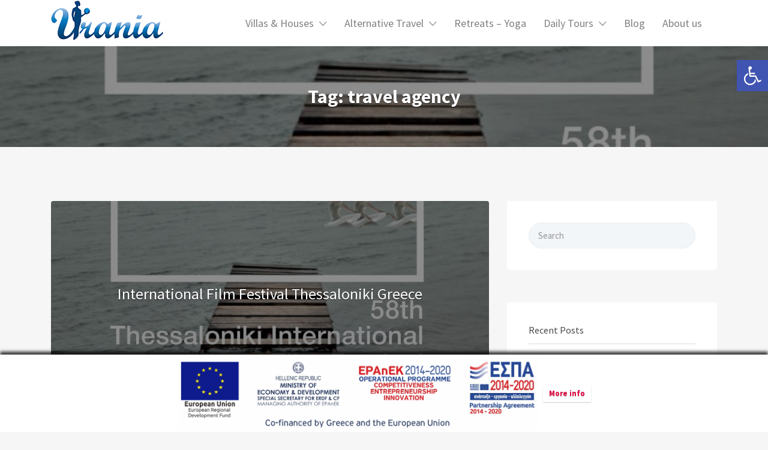

--- FILE ---
content_type: text/html; charset=UTF-8
request_url: https://www.urania.gr/tag/travel-agency/
body_size: 14992
content:
<!DOCTYPE html>
<html lang="en-US">
<head>
	<meta charset="UTF-8">
	<meta name="viewport" content="width=device-width, initial-scale=1">

	<link rel="profile" href="https://gmpg.org/xfn/11">
	<link rel="pingback" href="https://www.urania.gr/xmlrpc.php">

	<title>travel agency Archives - Urania Travel</title>

<!-- This site is optimized with the Yoast SEO plugin v11.2.1 - https://yoast.com/wordpress/plugins/seo/ -->
<link rel="canonical" href="https://www.urania.gr/tag/travel-agency/" />
<meta property="og:locale" content="en_US" />
<meta property="og:type" content="object" />
<meta property="og:title" content="travel agency Archives - Urania Travel" />
<meta property="og:url" content="https://www.urania.gr/tag/travel-agency/" />
<meta property="og:site_name" content="Urania Travel" />
<meta name="twitter:card" content="summary_large_image" />
<meta name="twitter:title" content="travel agency Archives - Urania Travel" />
<script type='application/ld+json' class='yoast-schema-graph yoast-schema-graph--main'>{"@context":"https://schema.org","@graph":[{"@type":"Organization","@id":"https://www.urania.gr/#organization","name":"","url":"https://www.urania.gr/","sameAs":["https://www.facebook.com/uraniatravel","https://www.instagram.com/urania_travel/"]},{"@type":"WebSite","@id":"https://www.urania.gr/#website","url":"https://www.urania.gr/","name":"Urania Travel","publisher":{"@id":"https://www.urania.gr/#organization"},"potentialAction":{"@type":"SearchAction","target":"https://www.urania.gr/?s={search_term_string}","query-input":"required name=search_term_string"}},{"@type":"CollectionPage","@id":"https://www.urania.gr/tag/travel-agency/#webpage","url":"https://www.urania.gr/tag/travel-agency/","inLanguage":"en-US","name":"travel agency Archives - Urania Travel","isPartOf":{"@id":"https://www.urania.gr/#website"}}]}</script>
<!-- / Yoast SEO plugin. -->

<link rel='dns-prefetch' href='//fonts.googleapis.com' />
<link rel='dns-prefetch' href='//s.w.org' />
<link rel="alternate" type="application/rss+xml" title="Urania Travel &raquo; Feed" href="https://www.urania.gr/feed/" />
<link rel="alternate" type="application/rss+xml" title="Urania Travel &raquo; Comments Feed" href="https://www.urania.gr/comments/feed/" />
<link rel="alternate" type="application/rss+xml" title="Urania Travel &raquo; travel agency Tag Feed" href="https://www.urania.gr/tag/travel-agency/feed/" />
		<script type="text/javascript">
			window._wpemojiSettings = {"baseUrl":"https:\/\/s.w.org\/images\/core\/emoji\/11.2.0\/72x72\/","ext":".png","svgUrl":"https:\/\/s.w.org\/images\/core\/emoji\/11.2.0\/svg\/","svgExt":".svg","source":{"concatemoji":"https:\/\/www.urania.gr\/wp-includes\/js\/wp-emoji-release.min.js?ver=5.1.19"}};
			!function(e,a,t){var n,r,o,i=a.createElement("canvas"),p=i.getContext&&i.getContext("2d");function s(e,t){var a=String.fromCharCode;p.clearRect(0,0,i.width,i.height),p.fillText(a.apply(this,e),0,0);e=i.toDataURL();return p.clearRect(0,0,i.width,i.height),p.fillText(a.apply(this,t),0,0),e===i.toDataURL()}function c(e){var t=a.createElement("script");t.src=e,t.defer=t.type="text/javascript",a.getElementsByTagName("head")[0].appendChild(t)}for(o=Array("flag","emoji"),t.supports={everything:!0,everythingExceptFlag:!0},r=0;r<o.length;r++)t.supports[o[r]]=function(e){if(!p||!p.fillText)return!1;switch(p.textBaseline="top",p.font="600 32px Arial",e){case"flag":return s([55356,56826,55356,56819],[55356,56826,8203,55356,56819])?!1:!s([55356,57332,56128,56423,56128,56418,56128,56421,56128,56430,56128,56423,56128,56447],[55356,57332,8203,56128,56423,8203,56128,56418,8203,56128,56421,8203,56128,56430,8203,56128,56423,8203,56128,56447]);case"emoji":return!s([55358,56760,9792,65039],[55358,56760,8203,9792,65039])}return!1}(o[r]),t.supports.everything=t.supports.everything&&t.supports[o[r]],"flag"!==o[r]&&(t.supports.everythingExceptFlag=t.supports.everythingExceptFlag&&t.supports[o[r]]);t.supports.everythingExceptFlag=t.supports.everythingExceptFlag&&!t.supports.flag,t.DOMReady=!1,t.readyCallback=function(){t.DOMReady=!0},t.supports.everything||(n=function(){t.readyCallback()},a.addEventListener?(a.addEventListener("DOMContentLoaded",n,!1),e.addEventListener("load",n,!1)):(e.attachEvent("onload",n),a.attachEvent("onreadystatechange",function(){"complete"===a.readyState&&t.readyCallback()})),(n=t.source||{}).concatemoji?c(n.concatemoji):n.wpemoji&&n.twemoji&&(c(n.twemoji),c(n.wpemoji)))}(window,document,window._wpemojiSettings);
		</script>
		<style type="text/css">
img.wp-smiley,
img.emoji {
	display: inline !important;
	border: none !important;
	box-shadow: none !important;
	height: 1em !important;
	width: 1em !important;
	margin: 0 .07em !important;
	vertical-align: -0.1em !important;
	background: none !important;
	padding: 0 !important;
}
</style>
	<link rel='stylesheet' id='wp-block-library-css'  href='https://www.urania.gr/wp-includes/css/dist/block-library/style.min.css?ver=5.1.19' type='text/css' media='all' />
<link rel='stylesheet' id='select2-css'  href='https://www.urania.gr/wp-content/plugins/wp-job-manager/assets/js/select2/select2.min.css?ver=4.0.5' type='text/css' media='all' />
<link rel='stylesheet' id='wpfront-notification-bar-css'  href='https://www.urania.gr/wp-content/plugins/wpfront-notification-bar/css/wpfront-notification-bar.css?ver=1.7.1' type='text/css' media='all' />
<link rel='stylesheet' id='trp-language-switcher-style-css'  href='https://www.urania.gr/wp-content/plugins/translatepress-multilingual/assets/css/trp-language-switcher.css?ver=1.4.7' type='text/css' media='all' />
<link rel='stylesheet' id='if-menu-site-css-css'  href='https://www.urania.gr/wp-content/plugins/if-menu/assets/if-menu-site.css?ver=5.1.19' type='text/css' media='all' />
<link rel='stylesheet' id='listify-fonts-css'  href='//fonts.googleapis.com/css?family=Source+Sans+Pro%3Aregular%2Citalic%2C700&#038;ver=2.10.1#038;subset=greek' type='text/css' media='all' />
<link rel='stylesheet' id='listify-css'  href='https://www.urania.gr/wp-content/themes/listify/css/style.min.css?ver=2.10.1' type='text/css' media='all' />
<style id='listify-inline-css' type='text/css'>
.as-seen-on{background-color:#ffffff;}html{background-color:#f6f6f6;}.nav-menu.tertiary li.is-active a:before,.nav-menu.tertiary li.current-menu-item a:before{border-bottom-color:#f6f6f6;}.site-branding .site-title,.site-branding .site-description,.site-header-minimal .site-title,.site-header-minimal .site-description{display:none;}input,textarea,input[type=checkbox],input[type=radio],.site select,.facetwp-facet .facetwp-checkbox:before,.filter_by_tag a:before,.search-choice-close,.widget_layered_nav li a:before,.site-main .content-box select,.site-main .widget select,.site-main .job_listings select,.mfp-content select,body .chosen-container-single .chosen-single,body .chosen-container-multi .chosen-choices li.search-field input[type=text],.select2.select2-container .select2-choice,.select2.select2-container--default .select2-selection--single,.select2.select2-container--default .select2-selection--multiple,.select2-container.select2-container--default .select2-search--dropdown .select2-search__field,.select2-container .select2-dropdown,.facetwp-facet.facetwp-type-fselect .fs-label-wrap,body .chosen-container .chosen-drop,body .chosen-container-single .chosen-search input[type=text],body .chosen-container-single .chosen-search input[type=text]:focus{color:#717a8f;border-color:#ebeef1;background-color:#f3f6f9;}.wp-editor-container,.mce-tinymce.mce-container{border-color:#ebeef1;}input[type=checkbox]:checked:before,.facetwp-facet .facetwp-checkbox.checked:after,.facetwp-facet .facetwp-link.checked,.facetwp-facet.facetwp-type-fselect .fs-option{color:#717a8f;}.facetwp-facet.facetwp-type-fselect .fs-arrow{border-top-color:#717a8f;}input:focus,textarea:focus{background-color:#fdffff;}.wc-social-login-divider span:after,.wc-social-login-divider span:before{background-color:#ebeef1;}.listing-cover,.entry-cover,.homepage-cover.page-cover,.list-cover{background-color:#ececec;}body,.listify_widget_panel_listing_tags .tag,.entry-cover.no-image,.entry-cover.no-image a,.listing-cover.no-image,.listing-cover.no-image a:not(.button),.content-pagination .page-numbers,.facetwp-pager .facetwp-page,.js-toggle-area-trigger,.job-dashboard-actions a,.job-manager-bookmark-actions a,body.fixed-map .site-footer,body.fixed-map .site-footer a,.homepage-cover .job_search_form .select:after,.tabbed-listings-tabs a,.archive-job_listing-toggle,.job-manager-form fieldset.fieldset-job_hours,.filter_by_tag a,a.upload-images,a.upload-images span,.woocommerce-tabs .tabs a,.cluster-overlay a,.map-marker-info,.map-marker-info a,.archive-job_listing-layout.button.active,.entry-title--grid a,.entry-read-more,.listing-by-term-title a,.map-widget-sections a,.select2-default,.select2-container .select2-choice,.select2-container-multi .select2-choices .select2-search-choice,.no-image .listing-stars--single .listing-star,.pm-column a,.astoundify-favorites-tab{color:#4c4a4a;}.no-image .astoundify-favorites-icon svg{fill:#4c4a4a;}.comment-meta a,.commentlist a.comment-ago,div:not(.no-image) .star-rating:before,div:not(.no-image) .stars span a:before,.job_listing-author-descriptor,.entry-meta,.entry-meta a,.home-widget-description,.listings-by-term-content .job_listing-rating-count,.listings-by-term-more a,.search-form .search-submit:before,.mfp-content .mfp-close:before,div:not(.job-package-price) .woocommerce .amount,.woocommerce .quantity,.showing_jobs,.account-sign-in,.archive-job_listing-layout.button{color:#6f6d6d;}.social-profiles a,.listing-gallery-nav .slick-dots li button:before{background-color:#6f6d6d;}a,.single-job_listing .widget a:not(.button),.listify_widget_panel_listing_content a{color:#e0043f;}a:active,a:hover,.primary-header .current-account-toggle .sub-menu a{color:#c70026;}.search-overlay,.primary-header{background-color:#ffffff;}.primary.nav-menu .current-cart .current-cart-count{border-color:#ffffff;}.nav-menu a,.nav-menu li:before,.nav-menu li:after,.nav-menu a:before,.nav-menu a:after{color:#818080;}.nav-menu ul a,.nav-menu.primary ul ul a,.nav-menu.primary ul ul li:before,.nav-menu.primary ul ul li:after{color:#818080;}.main-navigation{background-color:#f0f0f0;}.navigation-bar-toggle,.search-overlay-toggle{color:#818080;}.tertiary-navigation{background-color:#ffffff;}.tertiary-navigation .navigation-bar-toggle{color:#818080;}ul.nav-menu .sub-menu.category-list .container:before{border-top-color:#f0f0f0;}.listify_widget_panel_listing_tags .tag.active:before,.job-package-includes li:before,.woocommerce-tabs .tabs .active a,body:not(.facetwp) .locate-me:before,.woocommerce .quantity input[type="button"],.astoundify-favorites-tab--active,.astoundify-favorites-tab--active:focus,.astoundify-favorites-tab--active:hover{color:#33adc5;}input[type="button"].facetwp-reset:hover,input[type="button"].facetwp-reset:focus,.tabbed-listings-tabs a:hover,.tabbed-listings-tabs a.active,.archive-job_listing-toggle.active,body:not(.facetwp) .locate-me:hover:before{color:#108aa2;}input[type="button"],input[type="reset"],input[type="submit"],.button,.facetwp-type-slider .noUi-connect,.ui-slider .ui-slider-range,.listing-owner,.comment-rating,.job_listing-rating-average,.map-marker.active:after,.cluster,.widget_calendar tbody a,.load_more_jobs,.listify-badge,.listing-featured-badge,button.update_results,.select2-container.select2-container--default .select2-results__option--highlighted[aria-selected],.astoundify-favorites-submit-field button{background-color:#33adc5;}input[type="button"]:hover,input[type="button"]:focus,input[type="reset"]:hover,input[type="reset"]:focus,input[type="submit"]:hover,input[type="submit"]:focus,.button:hover,.button:focus,::selection,button.update_results:hover,button.update_results.refreshing,.load_more_jobs:hover,.astoundify-favorites-submit-field button:hover{background-color:#2ea8c0;}::-moz-selection{background-color:#2ea8c0;}.tabbed-listings-tabs a:hover,.tabbed-listings-tabs a.active,.archive-job_listing-toggle.active,li.job-package:hover,.job_listing_packages ul.job_packages li:not(.package-section):hover,.facetwp-type-slider .noUi-horizontal .noUi-handle,.facetwp-type-slider .noUi-horizontal .noUi-origin,.ui-slider .ui-slider-handle,.search-radius-slider .noUi-handle,.search-radius-slider .noUi-origin,.woocommerce-message,.job-manager-message,.woocommerce-info{border-color:#33adc5;}.listing-featured--outline .job_listing-entry-header:before{box-shadow:inset 0 0 0 3px #33adc5;}.widget_layered_nav li.chosen a:after,.widget_layered_nav li.chosen a,.upload-images:hover .upload-area,.job_listing_packages ul.job_packages li label,.upload-images:hover,.search-choice-close:after,.filter_by_tag a.active:after,.woocommerce-tabs .tabs .active a{color:#4c4a4a;}.button-secondary,input[type="button"].facetwp-reset,.type-product .onsale,.type-product .price ins,.job-package-tag{background-color:#4c4a4a;}.button-secondary:hover,.button-secondary:focus,input[type="button"].facetwp-reset:hover,input[type="button"].facetwp-reset:focus{background-color:#474545;}.upload-images:hover{border-color:#4c4a4a;}.site-footer-widgets{color:#ffffff;background-color:#303c40;}.footer-widget,.footer-widget a,.footer-widget a:hover,.site-social a:hover{color:#ffffff;}.site-footer,.site-social a{color:#515b6a;}.site-footer{background-color:#283235;}.claimed-ribbon span:before{color:#818080;}body{padding-top:75px;}.content-box,.content-shop-wrapper .archive-job_listing-filters-wrapper.top.type-product,.home-feature,.job-package,.job_filters,.listify_widget_search_listings.home-widget .archive-job_listing-filters-wrapper.top.job_search_form,.listify_widget_search_listings.home-widget .job_search_form,.listing-by-term-inner,.single-job_listing-description,.tabbed-listings-tabs a,.tabbed-listings-tabs a.archive-job_listing-filters-wrapper.top,.type-product .thumbnails a,.type-product .thumbnails a.archive-job_listing-filters-wrapper.top,.widget,.woocommerce div.product div.archive-job_listing-filters-wrapper.top.summary,.woocommerce div.product div.summary,.woocommerce-main-image,.woocommerce-page div.product div.archive-job_listing-filters-wrapper.top.summary,.woocommerce-page div.product div.summary, .woocommerce-tabs,.archive-job_listing-layout,.nav-menu .children.category-list .category-count,.nav-menu .sub-menu.category-list .category-count,ul.nav-menu .children.category-list .category-count,ul.nav-menu .sub-menu.category-list .category-count,.facetwp-pager .facetwp-page,.job-manager-pagination li a,.job-manager-pagination li span,.js-toggle-area-trigger,.site .facetwp-sort select,a.page-numbers, span.page-numbers,.archive-job_listing-toggle-inner{background-color:#ffffff;box-shadow:inset 0 0 0 1px #ffffff;border:0;}.comment-reply-title,.entry-content .rcp_form .rcp_subscription_fieldset .rcp_subscription_message,.entry-content .rcp_header,.entry-content h2,.entry-content h3,.entry-content h4,.job-manager-form h2,.job_listing_packages ul.job_packages .package-section,.listify_widget_panel_listing_content h2,.listify_widget_panel_listing_content h3,.listify_widget_panel_listing_content h4,.listing-by-term-title,.widget-title,.woocommerce-account .woocommerce legend,.woocommerce-tabs .tabs a,.account-sign-in,.job-manager-form fieldset.fieldset-job_hours,.ninja-forms-required-items,.showing_jobs,.woocommerce-tabs .woocommerce-noreviews,.payment_methods li .payment_box,button.more-filters__toggle,button.more-filters__toggle:hover{border-color:#e9edf2;}.ui-slider,.ui-slider-range,.search-radius-slider .noUi-target,.payment_methods li{background-color:#e9edf2;}.listing-entry-company-image{border-color:#ffffff;background-color:#ffffff;}button.more-filters__toggle,button.more-filters__toggle:hover,button.more-filters__toggle:focus{color:#4c4a4a;border-color:#e4e8ed;background-color:#ffffff;}button.more-filters__toggle:hover,button.more-filters__toggle:focus{border-color:#dadee3;}:not(.wp-core-ui) button,body,input,select,textarea{font-family:"Source Sans Pro","Helvetica Neue",Helvetica,Arial,sans-serif;font-weight:normal;}.page-title,.job_listing-title,.popup-title,.homepage-cover .home-widget-title{font-family:"Source Sans Pro","Helvetica Neue",Helvetica,Arial,sans-serif;font-weight:bold;}.widget-title,.comment-reply-title{font-family:"Source Sans Pro","Helvetica Neue",Helvetica,Arial,sans-serif;font-weight:normal;}.home-widget-title,.callout-feature-content h2,.home-feature-title h2{font-family:"Source Sans Pro","Helvetica Neue",Helvetica,Arial,sans-serif;font-weight:bold;}.home-widget-description{font-family:"Source Sans Pro","Helvetica Neue",Helvetica,Arial,sans-serif;font-weight:normal;}button:not([role="presentation"]),input[type="button"],input[type="reset"],input[type="submit"],.button{font-family:"Source Sans Pro","Helvetica Neue",Helvetica,Arial,sans-serif;font-weight:normal;}.map-marker:after{border-top-color:#555555;}.map-marker i:after{background-color:#555555;}.map-marker i:before{color:#555555;}li.type-job_listing .job_listing-rating-stars span,.rating-stars span,.widget .comment-form-rating a.star,.listing-star{color:#ffb400;}
@media screen and (min-width: 768px){.nav-menu.secondary .sub-menu.category-list{background-color:#ffffff;}}
@media screen and (min-width: 992px){.nav-menu.primary ul ul a:hover,.nav-menu.secondary ul ul a:hover,.nav-menu.tertiary ul ul a:hover{color:#686767;}.nav-menu.primary a,.nav-menu.primary li:before,.nav-menu.primary li:after,.nav-menu.primary a:before,.nav-menu.primary a:after{color:#818080;}.nav-menu.secondary > li > a,.nav-menu.secondary > li > a:before,.nav-menu.secondary > li > a:after,.nav-menu.secondary > li:before,.nav-menu.secondary > li:after{color:#818080;}.nav-menu .children.category-list .container:before,.nav-menu .sub-menu.category-list .container:before,ul.nav-menu .children.category-list .container:before,ul.nav-menu .sub-menu.category-list .container:before{border-top-color:#f0f0f0;}.nav-menu.tertiary > ul > li > a,.nav-menu.tertiary > li > a,.nav-menu.tertiary > li > a:before,.nav-menu.tertiary > li > a:after,.nav-menu.tertiary > li:before,.nav-menu.tertiary > li:after{color:#818080;}.primary.nav-menu .current-cart .current-cart-count,.mail-icon--unread:after{color:#ffffff;background-color:#33adc5;}:not(.wp-core-ui) button,body,input,select,textarea{font-size:15px;line-height:normal;}.page-title,.job_listing-title,.popup-title,.homepage-cover .home-widget-title{font-size:32px;line-height:normal;}.homepage-cover .home-widget-title{font-size:48px;}.widget-title,.comment-reply-title{font-size:16px;line-height:normal;}.home-widget-title{font-size:32px;line-height:normal;}.home-widget-description{font-size:16px;line-height:normal;}button:not([role="presentation"]),input[type="button"],input[type="reset"],input[type="submit"],.button{font-size:15px;line-height:normal;}}
@media screen and (min-width: 1200px){.homepage-cover{background-attachment:initial;}}
</style>
<link rel='stylesheet' id='pojo-a11y-css'  href='https://www.urania.gr/wp-content/plugins/pojo-accessibility/assets/css/style.min.css?ver=1.0.0' type='text/css' media='all' />
<link rel='stylesheet' id='listify-child-css'  href='https://www.urania.gr/wp-content/themes/listify-child/style.css?ver=5.1.19' type='text/css' media='all' />
<script type='text/javascript' src='https://www.urania.gr/wp-includes/js/jquery/jquery.js?ver=1.12.4'></script>
<script type='text/javascript' src='https://www.urania.gr/wp-includes/js/jquery/jquery-migrate.min.js?ver=1.4.1'></script>
<script type='text/javascript' src='https://www.urania.gr/wp-content/plugins/wpfront-notification-bar/jquery-plugins/jquery.c.js?ver=1.4.0'></script>
<script type='text/javascript' src='https://www.urania.gr/wp-content/plugins/wpfront-notification-bar/js/wpfront-notification-bar.js?ver=1.7.1'></script>
<script type='text/javascript'>
/* <![CDATA[ */
var job_manager_select2_args = {"width":"100%"};
/* ]]> */
</script>
<script type='text/javascript' src='https://www.urania.gr/wp-content/plugins/wp-job-manager/assets/js/select2/select2.full.min.js?ver=4.0.5'></script>
<link rel="EditURI" type="application/rsd+xml" title="RSD" href="https://www.urania.gr/xmlrpc.php?rsd" />
<link rel="wlwmanifest" type="application/wlwmanifest+xml" href="https://www.urania.gr/wp-includes/wlwmanifest.xml" /> 
<meta name="generator" content="WordPress 5.1.19" />
<meta name="generator" content="Listify 2.10.1/Listify Child 1.0" />

		<script>
			(function(i,s,o,g,r,a,m){i['GoogleAnalyticsObject']=r;i[r]=i[r]||function(){
			(i[r].q=i[r].q||[]).push(arguments)},i[r].l=1*new Date();a=s.createElement(o),
			m=s.getElementsByTagName(o)[0];a.async=1;a.src=g;m.parentNode.insertBefore(a,m)
			})(window,document,'script','https://www.google-analytics.com/analytics.js','ga');
			ga('create', 'UA-63374576-5', 'auto');
			ga('send', 'pageview');
		</script>

	<link rel="alternate" hreflang="en-US" href="https://www.urania.gr/tag/travel-agency/"/><link rel="alternate" hreflang="el" href="https://www.urania.gr/el/tag/travel-agency/"/><style type="text/css">
#pojo-a11y-toolbar .pojo-a11y-toolbar-toggle a{ background-color: #4054b2;	color: #ffffff;}
#pojo-a11y-toolbar .pojo-a11y-toolbar-overlay, #pojo-a11y-toolbar .pojo-a11y-toolbar-overlay ul.pojo-a11y-toolbar-items.pojo-a11y-links{ border-color: #4054b2;}
body.pojo-a11y-focusable a:focus{ outline-style: solid !important;	outline-width: 1px !important;	outline-color: #FF0000 !important;}
#pojo-a11y-toolbar{ top: 100px !important;}
#pojo-a11y-toolbar .pojo-a11y-toolbar-overlay{ background-color: #ffffff;}
#pojo-a11y-toolbar .pojo-a11y-toolbar-overlay ul.pojo-a11y-toolbar-items li.pojo-a11y-toolbar-item a, #pojo-a11y-toolbar .pojo-a11y-toolbar-overlay p.pojo-a11y-toolbar-title{ color: #333333;}
#pojo-a11y-toolbar .pojo-a11y-toolbar-overlay ul.pojo-a11y-toolbar-items li.pojo-a11y-toolbar-item a.active{ background-color: #4054b2;	color: #ffffff;}
@media (max-width: 767px) { #pojo-a11y-toolbar { top: 50px !important; } }</style><style type="text/css" id="custom-background-css">
body.custom-background { background-color: #f6f6f6; }
</style>
	<link rel="icon" href="https://www.urania.gr/wp-content/uploads/2019/04/favicon.jpg" sizes="32x32" />
<link rel="icon" href="https://www.urania.gr/wp-content/uploads/2019/04/favicon.jpg" sizes="192x192" />
<link rel="apple-touch-icon-precomposed" href="https://www.urania.gr/wp-content/uploads/2019/04/favicon.jpg" />
<meta name="msapplication-TileImage" content="https://www.urania.gr/wp-content/uploads/2019/04/favicon.jpg" />
		<style type="text/css" id="wp-custom-css">
			.listing-rating--single,
.content-single-job_listing-actions-start {
	display:none;
}

body {
	font-size: 18px;
}

.navigation-bar-wrapper .secondary {
	display:none;
}

li.menu-item-search {
	display:none;
}

#wpfront-notification-bar {
	background-color:#fff !important;
}

		</style>
		</head>

<body class="archive tag tag-travel-agency tag-140 custom-background wp-custom-logo translatepress-en_US fixed-header directory-fields color-scheme-light-gray footer-dark listify listify-2101 wp-job-manager wp-job-manager-regions tgmpa ratings wordpress-seo listify-child wp-job-manager-categories-enabled no-gallery-comments wp-job-manager-categories-only">

<div id="page" class="hfeed site">

	<header id="masthead" class="site-header">
		<div class="primary-header">
			<div class="container">
				<div class="primary-header-inner">
					<div class="site-branding">
						
			<a href="https://www.urania.gr/" rel="home" class="custom-header">
		<img src="https://www.urania.gr/wp-content/uploads/2019/04/logo-2.png" alt="Urania Travel" aria-hidden="true" class="custom-header-image" />

				</a>
		
<h2 class="site-title"><a href="https://www.urania.gr/" rel="home">Urania Travel</a></h2>
<h3 class="site-description"></h3>

							</div>

					<div class="primary nav-menu">
						<div class="nav-menu-container"><ul id="menu-primary" class="menu"><li class="menu-item menu-type-link menu-item-search"><a href="#search-header" title="Urania" data-toggle="#search-header" class="search-overlay-toggle"></a></li><li id="menu-item-203" class="menu-item menu-item-type-taxonomy menu-item-object-job_listing_category menu-item-has-children menu-item-203"><a href="https://www.urania.gr/listing-category/villas-houses/">Villas &#038; Houses</a>
<ul class="sub-menu">
	<li id="menu-item-329" class="menu-item menu-item-type-custom menu-item-object-custom menu-item-329"><a href="/listing-category/villas-in-halkidiki/">Villas in Halkidiki</a></li>
	<li id="menu-item-504" class="menu-item menu-item-type-custom menu-item-object-custom menu-item-504"><a href="/listing-category/apartments-in-thessaloniki">Apartments in Thessaloniki</a></li>
</ul>
</li>
<li id="menu-item-336" class="menu-item menu-item-type-custom menu-item-object-custom menu-item-has-children menu-item-336"><a href="/listing-category/alternative-packages/">Alternative Travel</a>
<ul class="sub-menu">
	<li id="menu-item-508" class="menu-item menu-item-type-custom menu-item-object-custom menu-item-508"><a href="/listing-category/ancient-modern-greece">Ancient &#038; Modern Greece</a></li>
	<li id="menu-item-509" class="menu-item menu-item-type-custom menu-item-object-custom menu-item-509"><a href="/listing-category/city-breaks">City Breaks</a></li>
	<li id="menu-item-510" class="menu-item menu-item-type-custom menu-item-object-custom menu-item-510"><a href="/listing-category/cooking-vacation">Cooking Vacation</a></li>
	<li id="menu-item-511" class="menu-item menu-item-type-custom menu-item-object-custom menu-item-511"><a href="/listing-category/outdoor-activities">Outdoor Activities</a></li>
	<li id="menu-item-512" class="menu-item menu-item-type-custom menu-item-object-custom menu-item-512"><a href="/listing-category/wine-tours">Wine Tours</a></li>
</ul>
</li>
<li id="menu-item-335" class="menu-item menu-item-type-custom menu-item-object-custom menu-item-335"><a href="/listing-category/retreats-yoga/">Retreats &#8211; Yoga</a></li>
<li id="menu-item-337" class="menu-item menu-item-type-custom menu-item-object-custom menu-item-has-children menu-item-337"><a href="/listing-category/daily-tours">Daily Tours</a>
<ul class="sub-menu">
	<li id="menu-item-506" class="menu-item menu-item-type-custom menu-item-object-custom menu-item-506"><a href="/listing-category/daily-tours-from-thessaloniki">Daily Tours from Thessaloniki</a></li>
	<li id="menu-item-505" class="menu-item menu-item-type-custom menu-item-object-custom menu-item-505"><a href="/listing-category/daily-tours-from-halkidiki-greece">Daily Tours from Halkidiki Greece</a></li>
</ul>
</li>
<li id="menu-item-239" class="menu-item menu-item-type-post_type menu-item-object-page current_page_parent menu-item-239"><a href="https://www.urania.gr/blog/">Blog</a></li>
<li id="menu-item-1352" class="menu-item menu-item-type-post_type menu-item-object-page menu-item-1352"><a href="https://www.urania.gr/about-us/">About us</a></li>
</ul></div>					</div>
				</div>

								<div id="search-header" class="search-overlay">
					<div class="container">
						
<form role="search" method="get" class="search-form" action="https://www.urania.gr/job-listings/">
	<label>
		<span class="screen-reader-text">Search for:</span>
		<input type="search" class="search-field" placeholder="Search" value="" name="search_keywords" title="Search for:" />
	</label>
	<button type="submit" class="search-submit"></button>
</form>
						<a href="#search-header" title="Urania" data-toggle="#search-header" class="ion-close search-overlay-toggle"></a>
					</div>
				</div>
							</div>
		</div>

		<nav id="site-navigation" class="main-navigation
		">
			<div class="container">
				<a href="#" class="navigation-bar-toggle">
					<span class="ion-navicon-round"></span>
					<span class="mobile-nav-menu-label">Primary</span>
				</a>

				<div class="navigation-bar-wrapper">
					<div class="primary nav-menu"><ul id="menu-primary-1" class="primary nav-menu"><li class="menu-item menu-type-link menu-item-search"><a href="#search-header" title="Urania" data-toggle="#search-header" class="search-overlay-toggle"></a></li><li class="menu-item menu-item-type-taxonomy menu-item-object-job_listing_category menu-item-has-children menu-item-203"><a href="https://www.urania.gr/listing-category/villas-houses/">Villas &#038; Houses</a>
<ul class="sub-menu">
	<li class="menu-item menu-item-type-custom menu-item-object-custom menu-item-329"><a href="/listing-category/villas-in-halkidiki/">Villas in Halkidiki</a></li>
	<li class="menu-item menu-item-type-custom menu-item-object-custom menu-item-504"><a href="/listing-category/apartments-in-thessaloniki">Apartments in Thessaloniki</a></li>
</ul>
</li>
<li class="menu-item menu-item-type-custom menu-item-object-custom menu-item-has-children menu-item-336"><a href="/listing-category/alternative-packages/">Alternative Travel</a>
<ul class="sub-menu">
	<li class="menu-item menu-item-type-custom menu-item-object-custom menu-item-508"><a href="/listing-category/ancient-modern-greece">Ancient &#038; Modern Greece</a></li>
	<li class="menu-item menu-item-type-custom menu-item-object-custom menu-item-509"><a href="/listing-category/city-breaks">City Breaks</a></li>
	<li class="menu-item menu-item-type-custom menu-item-object-custom menu-item-510"><a href="/listing-category/cooking-vacation">Cooking Vacation</a></li>
	<li class="menu-item menu-item-type-custom menu-item-object-custom menu-item-511"><a href="/listing-category/outdoor-activities">Outdoor Activities</a></li>
	<li class="menu-item menu-item-type-custom menu-item-object-custom menu-item-512"><a href="/listing-category/wine-tours">Wine Tours</a></li>
</ul>
</li>
<li class="menu-item menu-item-type-custom menu-item-object-custom menu-item-335"><a href="/listing-category/retreats-yoga/">Retreats &#8211; Yoga</a></li>
<li class="menu-item menu-item-type-custom menu-item-object-custom menu-item-has-children menu-item-337"><a href="/listing-category/daily-tours">Daily Tours</a>
<ul class="sub-menu">
	<li class="menu-item menu-item-type-custom menu-item-object-custom menu-item-506"><a href="/listing-category/daily-tours-from-thessaloniki">Daily Tours from Thessaloniki</a></li>
	<li class="menu-item menu-item-type-custom menu-item-object-custom menu-item-505"><a href="/listing-category/daily-tours-from-halkidiki-greece">Daily Tours from Halkidiki Greece</a></li>
</ul>
</li>
<li class="menu-item menu-item-type-post_type menu-item-object-page current_page_parent menu-item-239"><a href="https://www.urania.gr/blog/">Blog</a></li>
<li class="menu-item menu-item-type-post_type menu-item-object-page menu-item-1352"><a href="https://www.urania.gr/about-us/">About us</a></li>
</ul></div><div class="secondary nav-menu"><ul>
<li ><a href="https://www.urania.gr/">Home</a></li><li class="page_item page-item-1348"><a href="https://www.urania.gr/about-us/">About us</a></li>
<li class="page_item page-item-219 page_item_has_children"><a href="https://www.urania.gr/myaccount/">Account</a>
<ul class='children'>
	<li class="page_item page-item-265"><a href="https://www.urania.gr/myaccount/listings/">Your Listings</a></li>
</ul>
</li>
<li class="page_item page-item-261"><a href="https://www.urania.gr/add-your-listing/">Add Your Listing</a></li>
<li class="page_item page-item-237 current_page_parent"><a href="https://www.urania.gr/blog/">Articles &amp; Tips</a></li>
<li class="page_item page-item-229"><a href="https://www.urania.gr/shop/">Best Deals and Coupons</a></li>
<li class="page_item page-item-233"><a href="https://www.urania.gr/cart/">Cart</a></li>
<li class="page_item page-item-260"><a href="https://www.urania.gr/claim-listing/">Claim Listing</a></li>
<li class="page_item page-item-235"><a href="https://www.urania.gr/checkout/">Complete your Order</a></li>
<li class="page_item page-item-210"><a href="https://www.urania.gr/how-it-works/">How it Works</a></li>
<li class="page_item page-item-2"><a href="https://www.urania.gr/sample-page/">Sample Page</a></li>
<li class="page_item page-item-217"><a href="https://www.urania.gr/tos/">Terms of Service</a></li>
</ul></div>
				</div>

									<a href="#search-navigation" title="Urania" data-toggle="#search-navigation" class="ion-search search-overlay-toggle"></a>

					<div id="search-navigation" class="search-overlay">
						
<form role="search" method="get" class="search-form" action="https://www.urania.gr/job-listings/">
	<label>
		<span class="screen-reader-text">Search for:</span>
		<input type="search" class="search-field" placeholder="Search" value="" name="search_keywords" title="Search for:" />
	</label>
	<button type="submit" class="search-submit"></button>
</form>

						<a href="#search-navigation" title="Urania" data-toggle="#search-navigation" class="ion-close search-overlay-toggle"></a>
					</div>
							</div>
		</nav><!-- #site-navigation -->
	</header><!-- #masthead -->

	
	<div id="content" class="site-content">

	<div style="background-image: url(https://www.urania.gr/wp-content/uploads/2019/04/58th_tiff_poster_ballerinas-1-848x477.jpg);" class="page-cover has-image">
		<h1 class="page-title cover-wrapper">Tag: travel agency</h1>
	</div>

	<div id="primary" class="container">
		<div class="row content-area">

			
			<main id="main" class="site-main col-12 col-sm-7 col-md-8" role="main">

				
				
<article id="post-568" class="post-568 post type-post status-publish format-standard has-post-thumbnail hentry category-thessaloniki tag-cinema tag-cinemalovers tag-film-festival tag-love-cinema tag-solo-travel tag-thessaloniki tag-travel tag-travel-agency tag-travel-to-greece content-box content-box-wrapper">
		<header style="background-image: url(https://www.urania.gr/wp-content/uploads/2019/04/58th_tiff_poster_ballerinas-1-848x477.jpg);" class="entry-header entry-cover has-image">
		<div class="cover-wrapper">
			<h2 class="entry-title entry-title--in-cover"><a href="https://www.urania.gr/international-film-festival-thessaloniki-greece/" rel="bookmark">International Film Festival Thessaloniki Greece</a></h2>
		</div>
	</header><!-- .entry-header -->
	
	<div class="content-box-inner">
				<div class="entry-meta">
			<span class="entry-author author vcard">
				<img alt='' src='https://secure.gravatar.com/avatar/de145b5bea46bfcb4ad46084cc1575e9?s=50&#038;d=mm&#038;r=g' srcset='https://secure.gravatar.com/avatar/de145b5bea46bfcb4ad46084cc1575e9?s=100&#038;d=mm&#038;r=g 2x' class='avatar avatar-50 photo' height='50' width='50' />				<a class="url fn n" href="https://www.urania.gr/author/admin/">Urania Travel</a>
			</span>

			<span class="entry-date updated">
				April 16, 2019			</span>

			
			<span class="entry-share">
							</span>
		</div>
		
					<div class="entry-summary">
				<p>THESSALONIKI IN ITS GLORY!!!!!DO NOT MISS!!!! International Film festival Thessaloniki Greece From 2 to 12 November 2017 November is a special period for Thessaloniki. Different and very interesting events take place. Among them the international film festival Thessaloniki founded in 1960.In this festival with the international reputation, many awarded film maker from all over the&hellip;</p>
			</div><!-- .entry-summary -->
		
		
				<footer class="entry-footer">
			<a href="https://www.urania.gr/international-film-festival-thessaloniki-greece/" class="button button-small">Read More</a>
		</footer><!-- .entry-footer -->
			</div>
</article><!-- #post-## -->

				
				
			</main>

							
<div id="secondary" class="widget-area col-md-4 col-sm-5 col-12" role="complementary">
	<aside id="search-2" class="widget widget_search">
<form role="search" method="get" class="search-form" action="https://www.urania.gr/">
	<label>
		<span class="screen-reader-text">Search for:</span>
		<input type="search" class="search-field" placeholder="Search" value=""
		name="s" title="Search for:" />
	</label>
	<button type="submit" class="search-submit"></button>
</form>
</aside>		<aside id="recent-posts-2" class="widget widget_recent_entries">		<h3 class="widget-title">Recent Posts</h3>		<ul>
											<li>
					<a href="https://www.urania.gr/nouvelle-cuisine-wine-journeys-at-daios-hotel/">Nouvelle cuisine &#038; wine journeys at Daios Hotel</a>
									</li>
											<li>
					<a href="https://www.urania.gr/%ce%bb%ce%af%ce%bc%ce%bd%ce%b7-%ce%ba%ce%b5%cf%81%ce%ba%ce%af%ce%bd%ce%b7%ce%b3%cf%85%ce%bd%ce%b1%ce%b9%ce%ba%ce%b5%ce%af%ce%bf%cf%82-%ce%b1%ce%b3%cf%81%ce%bf%cf%84%ce%b9%ce%ba%cf%8c%cf%82-%cf%83/">Λίμνη Κερκίνη,γυναικείος αγροτικός συνεταιρισμός Νιβιάστα και οινοπεριήγηση στο Κτήμα τ&#8217;Αποστόλη!</a>
									</li>
											<li>
					<a href="https://www.urania.gr/%ce%b4%ce%b9%ce%b1%ce%bc%ce%bf%ce%bd%ce%ae-%ce%ba%ce%b1%ce%b9-%cf%85%cf%80%ce%b7%cf%81%ce%b5%cf%83%ce%af%ce%b5%cf%82-spa-o-%ce%bf%cf%81%ce%b9%cf%83%ce%bc%cf%8c%cf%82-%cf%84%ce%b7%cf%82-%cf%87%ce%b1/">Διαμονή και υπηρεσίες Spa o ορισμός της χαλάρωσης στο κέντρο της Θεσσαλονίκης.</a>
									</li>
											<li>
					<a href="https://www.urania.gr/%cf%80%cf%83%ce%b1%cf%81%ce%b1%cf%83-%cf%84%ce%bf-%ce%b9%cf%87%ce%b8%cf%85%ce%bf%cf%80%cf%89%ce%bb%ce%b5%ce%af%ce%bf-%ce%b5%cf%83%cf%84%ce%b9%ce%b1%cf%84%cf%8c%cf%81%ce%b9%ce%bf-%cf%83%cf%84%ce%b7/">ΠΣΑΡΑΣ το ιχθυοπωλείο εστιατόριο στην πλατεία Άθωνος της Θεσσαλονίκης.</a>
									</li>
											<li>
					<a href="https://www.urania.gr/%cf%86%ce%b1%ce%b3%ce%b7%cf%84%cf%8c-%cf%83%cf%84%ce%bf-%cf%87%ce%ac%ce%bb%ce%b1%cf%81%ce%bf-%cf%83%cf%84%ce%b7%ce%bd-%cf%80%ce%b5%cf%81%ce%b9%ce%bf%cf%87%ce%b7-%ce%ba%ce%b1%ce%bb%ce%b1%ce%bc%ce%b1/">Φαγητό στο Χάλαρο στην περιοχή καλαμαριάς της Θεσσαλονίκης</a>
									</li>
					</ul>
		</aside></div><!-- #secondary -->
			
		</div>
	</div>


	</div><!-- #content -->

</div><!-- #page -->

<div class="footer-wrapper">

	
		
		
			<footer class="site-footer-widgets">
				<div class="container">
					<div class="row">

						<div class="footer-widget-column col-12 col-sm-12 col-lg-5">
							<aside id="text-4" class="footer-widget widget_text">			<div class="textwidget"><p><strong>Contact Details</strong></p>
<p>Address:<br />
Tsimiski 16<br />
Thessaloniki, Greece</p>
<p>Licence Number:<br />
MH.T.E.0933E60000057301</p>
<p><strong>Have Questions? Dedicated Customer Support</strong><br />
Tel. +306942586175<br />
e-Mail: <a href="/cdn-cgi/l/email-protection" class="__cf_email__" data-cfemail="314443505f5850714443505f58501f5643">[email&#160;protected]</a></p>
</div>
		</aside>						</div>

						<div class="footer-widget-column col-12 col-sm-6 col-lg-3 offset-lg-1">
							<aside id="text-2" class="footer-widget widget_text">			<div class="textwidget"></div>
		</aside>						</div>

						<div class="footer-widget-column col-12 col-sm-6 col-lg-3">
							<aside id="text-3" class="footer-widget widget_text">			<div class="textwidget"></div>
		</aside>						</div>

					</div>
				</div>
			</footer>

		
	
	<footer id="colophon" class="site-footer">
		<div class="container">

			<div class="site-info">
				Copyright Urania Travel &copy; 2026. All Rights Reserved			</div><!-- .site-info -->

			<div class="site-social">
				<div class="menu-social-container"><ul id="menu-social" class="nav-menu-social"><li id="menu-item-194" class="menu-item menu-item-type-custom menu-item-object-custom menu-item-194"><a href="https://www.facebook.com/uraniatravel">Facebook</a></li>
<li id="menu-item-196" class="menu-item menu-item-type-custom menu-item-object-custom menu-item-196"><a href="https://www.instagram.com/urania_travel/">Instagram</a></li>
</ul></div>			</div>

		</div>
	</footer><!-- #colophon -->

</div>

<div id="ajax-response"></div>


<script data-cfasync="false" src="/cdn-cgi/scripts/5c5dd728/cloudflare-static/email-decode.min.js"></script><script id="tmpl-listingCard" type="text/template">


<li id="listing-{{data.id}}" class="job_listing type-job_listing card-style--default style-grid {{data.styles.cardClasses}}">
	<div class="content-box">

		
		<a href="{{data.permalink}}" class="job_listing-clickbox"<# if ( data.cardDisplay.target) { #> target="_blank"<# } #>></a>

		<header class="job_listing-entry-header listing-cover <# if ( data.featuredImage.url ) { #>has-image<# } #>" <# if ( data.featuredImage.url ) { #>style="background-image:url({{data.featuredImage.url}})"<# } #>>

			
			<div class="job_listing-entry-header-wrapper cover-wrapper">

				
				<div class="job_listing-entry-meta">
					<# if ( data.status.featured && 'badge' === data.styles.featuredStyle ) { #>
						<div class="listing-featured-badge">{{data.i18n.featured}}</div>
					<# } #>

					<# if ( data.cardDisplay.title ) { #>
						<h3 class="job_listing-title">{{{data.title}}}</h3>
					<# } #>
						
					<# if ( data.cardDisplay.address && data.location ) { #>
						<div class="job_listing-location">{{{data.location.address}}}</div>
					<# } #>

					<# if ( data.cardDisplay.telephone && data.telephone ) { #>
						<div class="job_listing-phone">{{data.telephone}}</div>
					<# } #>

									</div>

				
			</div>

					</header>
		
		<# if ( data.cardDisplay.rating || data.cardDisplay.secondaryImage || data.cardDisplay.claimed ) { #>

		<footer class="job_listing-entry-footer">

			
			<# if ( data.cardDisplay.rating ) { #>
				<div class="listing-stars">
					<# if ( data.reviews ) { #>
						<# for ( var i = 1; i <= data.reviews.stars.full; i++ ) { #>
							<span class="listing-star listing-star--full"></span>
						<# } for ( var i = 1; i <= data.reviews.stars.half; i++ ) { #>
							<span class="listing-star listing-star--half"></span>
						<# } for ( var i = 1; i <= data.reviews.stars.empty; i++ ) { #>
							<span class="listing-star listing-star--empty"></span>
						<# } #>
					<# } #>
				</div>
			<# } #>

			<# if ( data.cardDisplay.secondaryImage && data.secondaryImage.url ) { #>
				<div class="listing-entry-company-image listing-entry-company-image--card listing-entry-company-image--type-{{data.secondaryImage.type}} listing-entry-company-image--style-{{data.secondaryImage.style}}">
					<# if ( data.secondaryImage.permalink ) { #><a href="{{data.secondaryImage.permalink}}"><# } #>
						<img class="listing-entry-company-image__img listing-entry-company-image__img--type-logo listing-entry-company-image__img--style-{{data.secondaryImage.style}}" src="{{{data.secondaryImage.url}}}" alt="{{data.title}}" />
					<# if ( data.secondaryImage.permalink ) { #></a><# } #>
				</div>
			<# } #>

			<# if ( data.cardDisplay.claimed && data.status.claimed ) { #>
				<span class="claimed-ribbon">
					<span class="ion-checkmark-circled"></span>
				</span>
			<# } #>

		</footer>

		<# } #>

		
	</div>
</li>


</script>
<script id="tmpl-noResults" type="text/template">

<li id="listing-{{data.id}}" class="no_job_listings_found col-12">
	<div class="content-box">{{{data.noResults}}}</div>
</li>

</script>







<div id="wpfront-notification-bar-spacer"  style="display: none;">
    <div id="wpfront-notification-bar-open-button" class="bottom wpfront-top-shadow"></div>
    <div id="wpfront-notification-bar" class="wpfront-fixed wpfront-top-shadow">
                <table>
            <tr>
                <td>
                    <div class="wpfront-message">
                        <a href="/wp-content/uploads/2020/07/epanek-new.pdf" target="_blank"><img src="/wp-content/uploads/2019/12/logo-espa.jpg" alt="Espa" style="width: 600px;"></a>                    </div>
                    <div>
                                                                                            <a class="wpfront-button" href="https://www.urania.gr/wp-content/uploads/2020/07/epanek-new.pdf"  target="_blank" >More info</a>
                                                                                                            </div>
                </td>
            </tr>
        </table>
    </div>
</div>



<script type="text/javascript">if(typeof wpfront_notification_bar == "function") wpfront_notification_bar({"position":2,"height":0,"fixed_position":"on","animate_delay":0.5,"close_button":false,"button_action_close_bar":false,"auto_close_after":0,"display_after":0,"is_admin_bar_showing":false,"display_open_button":false,"keep_closed":false,"keep_closed_for":0,"position_offset":0,"display_scroll":false,"display_scroll_offset":100});</script><script type='text/javascript'>
/* <![CDATA[ */
var listifySettings = {"ajaxurl":"https:\/\/www.urania.gr\/wp-admin\/admin-ajax.php","homeurl":"https:\/\/www.urania.gr\/","archiveurl":"https:\/\/www.urania.gr\/job-listings\/","is_job_manager_archive":"","is_rtl":"","isMobile":"","megamenu":{"taxonomy":"job_listing_category"},"l10n":{"closed":"Closed","timeFormat":"g:i a","magnific":{"tClose":"Close","tLoading":"<span class=\"popup-loading\"><\/span><span class=\"screen-reader-text\">Loading...<\/span>","tError":"The content could not be loaded."}},"loginPopupLink":["a[href^=\"https:\/\/www.urania.gr\/wp-login.php?redirect_to\"]",".popup-trigger[href=\"#add-photo\"]"]};
var listifyListingGallery = {"canUpload":"","gallery_title":"Add Images to Gallery","gallery_button":"Add to gallery","delete_image":"Delete image","default_title":"Upload","default_button":"Select this"};
/* ]]> */
</script>
<script type='text/javascript' src='https://www.urania.gr/wp-content/themes/listify/js/app.min.js?ver=2.10.1'></script>
<script type='text/javascript' src='https://www.urania.gr/wp-content/themes/listify/js/vendor/salvattore/salvattore.min.js?ver=2.10.1'></script>
<!--[if lt IE 11]>
<script type='text/javascript' src='https://www.urania.gr/wp-content/themes/listify/js/vendor/flexibility/flexibility.min.js?ver=2.10.1'></script>
<![endif]-->
<script type='text/javascript'>
/* <![CDATA[ */
var PojoA11yOptions = {"focusable":"1","remove_link_target":"1","add_role_links":"1","enable_save":"1","save_expiration":"12"};
/* ]]> */
</script>
<script type='text/javascript' src='https://www.urania.gr/wp-content/plugins/pojo-accessibility/assets/js/app.min.js?ver=1.0.0'></script>
<script type='text/javascript' src='https://www.urania.gr/wp-content/plugins/wp-job-manager-locations/assets/js/main.js?ver=20190128'></script>
<script type='text/javascript' src='https://www.urania.gr/wp-includes/js/wp-embed.min.js?ver=5.1.19'></script>
		<a id="pojo-a11y-skip-content" class="pojo-skip-link pojo-skip-content" tabindex="1" accesskey="s" href="#content">Skip to content</a>
				<nav id="pojo-a11y-toolbar" class="pojo-a11y-toolbar-right pojo-a11y-" role="navigation">
			<div class="pojo-a11y-toolbar-toggle">
				<a class="pojo-a11y-toolbar-link pojo-a11y-toolbar-toggle-link" href="javascript:void(0);" title="Accessibility Tools">
					<span class="pojo-sr-only sr-only">Open toolbar</span>
					<svg xmlns="http://www.w3.org/2000/svg" viewBox="0 0 100 100" fill="currentColor" width="1em">
						<g><path d="M60.4,78.9c-2.2,4.1-5.3,7.4-9.2,9.8c-4,2.4-8.3,3.6-13,3.6c-6.9,0-12.8-2.4-17.7-7.3c-4.9-4.9-7.3-10.8-7.3-17.7c0-5,1.4-9.5,4.1-13.7c2.7-4.2,6.4-7.2,10.9-9.2l-0.9-7.3c-6.3,2.3-11.4,6.2-15.3,11.8C7.9,54.4,6,60.6,6,67.3c0,5.8,1.4,11.2,4.3,16.1s6.8,8.8,11.7,11.7c4.9,2.9,10.3,4.3,16.1,4.3c7,0,13.3-2.1,18.9-6.2c5.7-4.1,9.6-9.5,11.7-16.2l-5.7-11.4C63.5,70.4,62.5,74.8,60.4,78.9z"/><path d="M93.8,71.3l-11.1,5.5L70,51.4c-0.6-1.3-1.7-2-3.2-2H41.3l-0.9-7.2h22.7v-7.2H39.6L37.5,19c2.5,0.3,4.8-0.5,6.7-2.3c1.9-1.8,2.9-4,2.9-6.6c0-2.5-0.9-4.6-2.6-6.3c-1.8-1.8-3.9-2.6-6.3-2.6c-2,0-3.8,0.6-5.4,1.8c-1.6,1.2-2.7,2.7-3.2,4.6c-0.3,1-0.4,1.8-0.3,2.3l5.4,43.5c0.1,0.9,0.5,1.6,1.2,2.3c0.7,0.6,1.5,0.9,2.4,0.9h26.4l13.4,26.7c0.6,1.3,1.7,2,3.2,2c0.6,0,1.1-0.1,1.6-0.4L97,77.7L93.8,71.3z"/></g>					</svg>
				</a>
			</div>
			<div class="pojo-a11y-toolbar-overlay">
				<div class="pojo-a11y-toolbar-inner">
					<p class="pojo-a11y-toolbar-title">Accessibility Tools</p>
					
					<ul class="pojo-a11y-toolbar-items pojo-a11y-tools">
																			<li class="pojo-a11y-toolbar-item">
								<a href="#" class="pojo-a11y-toolbar-link pojo-a11y-btn-resize-font pojo-a11y-btn-resize-plus" data-action="resize-plus" data-action-group="resize" tabindex="-1">
									<span class="pojo-a11y-toolbar-icon"><svg version="1.1" xmlns="http://www.w3.org/2000/svg" width="1em" viewBox="0 0 448 448"><path fill="currentColor" d="M256 200v16c0 4.25-3.75 8-8 8h-56v56c0 4.25-3.75 8-8 8h-16c-4.25 0-8-3.75-8-8v-56h-56c-4.25 0-8-3.75-8-8v-16c0-4.25 3.75-8 8-8h56v-56c0-4.25 3.75-8 8-8h16c4.25 0 8 3.75 8 8v56h56c4.25 0 8 3.75 8 8zM288 208c0-61.75-50.25-112-112-112s-112 50.25-112 112 50.25 112 112 112 112-50.25 112-112zM416 416c0 17.75-14.25 32-32 32-8.5 0-16.75-3.5-22.5-9.5l-85.75-85.5c-29.25 20.25-64.25 31-99.75 31-97.25 0-176-78.75-176-176s78.75-176 176-176 176 78.75 176 176c0 35.5-10.75 70.5-31 99.75l85.75 85.75c5.75 5.75 9.25 14 9.25 22.5z"></path></svg></span><span class="pojo-a11y-toolbar-text">Increase Text</span>								</a>
							</li>
							
							<li class="pojo-a11y-toolbar-item">
								<a href="#" class="pojo-a11y-toolbar-link pojo-a11y-btn-resize-font pojo-a11y-btn-resize-minus" data-action="resize-minus" data-action-group="resize" tabindex="-1">
									<span class="pojo-a11y-toolbar-icon"><svg version="1.1" xmlns="http://www.w3.org/2000/svg" width="1em" viewBox="0 0 448 448"><path fill="currentColor" d="M256 200v16c0 4.25-3.75 8-8 8h-144c-4.25 0-8-3.75-8-8v-16c0-4.25 3.75-8 8-8h144c4.25 0 8 3.75 8 8zM288 208c0-61.75-50.25-112-112-112s-112 50.25-112 112 50.25 112 112 112 112-50.25 112-112zM416 416c0 17.75-14.25 32-32 32-8.5 0-16.75-3.5-22.5-9.5l-85.75-85.5c-29.25 20.25-64.25 31-99.75 31-97.25 0-176-78.75-176-176s78.75-176 176-176 176 78.75 176 176c0 35.5-10.75 70.5-31 99.75l85.75 85.75c5.75 5.75 9.25 14 9.25 22.5z"></path></svg></span><span class="pojo-a11y-toolbar-text">Decrease Text</span>								</a>
							</li>
						
													<li class="pojo-a11y-toolbar-item">
								<a href="#" class="pojo-a11y-toolbar-link pojo-a11y-btn-background-group pojo-a11y-btn-grayscale" data-action="grayscale" data-action-group="schema" tabindex="-1">
									<span class="pojo-a11y-toolbar-icon"><svg version="1.1" xmlns="http://www.w3.org/2000/svg" width="1em" viewBox="0 0 448 448"><path fill="currentColor" d="M15.75 384h-15.75v-352h15.75v352zM31.5 383.75h-8v-351.75h8v351.75zM55 383.75h-7.75v-351.75h7.75v351.75zM94.25 383.75h-7.75v-351.75h7.75v351.75zM133.5 383.75h-15.5v-351.75h15.5v351.75zM165 383.75h-7.75v-351.75h7.75v351.75zM180.75 383.75h-7.75v-351.75h7.75v351.75zM196.5 383.75h-7.75v-351.75h7.75v351.75zM235.75 383.75h-15.75v-351.75h15.75v351.75zM275 383.75h-15.75v-351.75h15.75v351.75zM306.5 383.75h-15.75v-351.75h15.75v351.75zM338 383.75h-15.75v-351.75h15.75v351.75zM361.5 383.75h-15.75v-351.75h15.75v351.75zM408.75 383.75h-23.5v-351.75h23.5v351.75zM424.5 383.75h-8v-351.75h8v351.75zM448 384h-15.75v-352h15.75v352z"></path></svg></span><span class="pojo-a11y-toolbar-text">Grayscale</span>								</a>
							</li>
						
													<li class="pojo-a11y-toolbar-item">
								<a href="#" class="pojo-a11y-toolbar-link pojo-a11y-btn-background-group pojo-a11y-btn-high-contrast" data-action="high-contrast" data-action-group="schema" tabindex="-1">
									<span class="pojo-a11y-toolbar-icon"><svg version="1.1" xmlns="http://www.w3.org/2000/svg" width="1em" viewBox="0 0 448 448"><path fill="currentColor" d="M192 360v-272c-75 0-136 61-136 136s61 136 136 136zM384 224c0 106-86 192-192 192s-192-86-192-192 86-192 192-192 192 86 192 192z"></path></svg></span><span class="pojo-a11y-toolbar-text">High Contrast</span>								</a>
							</li>
						
						<li class="pojo-a11y-toolbar-item">
							<a href="#" class="pojo-a11y-toolbar-link pojo-a11y-btn-background-group pojo-a11y-btn-negative-contrast" data-action="negative-contrast" data-action-group="schema" tabindex="-1">

								<span class="pojo-a11y-toolbar-icon"><svg version="1.1" xmlns="http://www.w3.org/2000/svg" width="1em" viewBox="0 0 448 448"><path fill="currentColor" d="M416 240c-23.75-36.75-56.25-68.25-95.25-88.25 10 17 15.25 36.5 15.25 56.25 0 61.75-50.25 112-112 112s-112-50.25-112-112c0-19.75 5.25-39.25 15.25-56.25-39 20-71.5 51.5-95.25 88.25 42.75 66 111.75 112 192 112s149.25-46 192-112zM236 144c0-6.5-5.5-12-12-12-41.75 0-76 34.25-76 76 0 6.5 5.5 12 12 12s12-5.5 12-12c0-28.5 23.5-52 52-52 6.5 0 12-5.5 12-12zM448 240c0 6.25-2 12-5 17.25-46 75.75-130.25 126.75-219 126.75s-173-51.25-219-126.75c-3-5.25-5-11-5-17.25s2-12 5-17.25c46-75.5 130.25-126.75 219-126.75s173 51.25 219 126.75c3 5.25 5 11 5 17.25z"></path></svg></span><span class="pojo-a11y-toolbar-text">Negative Contrast</span>							</a>
						</li>

													<li class="pojo-a11y-toolbar-item">
								<a href="#" class="pojo-a11y-toolbar-link pojo-a11y-btn-background-group pojo-a11y-btn-light-background" data-action="light-background" data-action-group="schema" tabindex="-1">
									<span class="pojo-a11y-toolbar-icon"><svg version="1.1" xmlns="http://www.w3.org/2000/svg" width="1em" viewBox="0 0 448 448"><path fill="currentColor" d="M184 144c0 4.25-3.75 8-8 8s-8-3.75-8-8c0-17.25-26.75-24-40-24-4.25 0-8-3.75-8-8s3.75-8 8-8c23.25 0 56 12.25 56 40zM224 144c0-50-50.75-80-96-80s-96 30-96 80c0 16 6.5 32.75 17 45 4.75 5.5 10.25 10.75 15.25 16.5 17.75 21.25 32.75 46.25 35.25 74.5h57c2.5-28.25 17.5-53.25 35.25-74.5 5-5.75 10.5-11 15.25-16.5 10.5-12.25 17-29 17-45zM256 144c0 25.75-8.5 48-25.75 67s-40 45.75-42 72.5c7.25 4.25 11.75 12.25 11.75 20.5 0 6-2.25 11.75-6.25 16 4 4.25 6.25 10 6.25 16 0 8.25-4.25 15.75-11.25 20.25 2 3.5 3.25 7.75 3.25 11.75 0 16.25-12.75 24-27.25 24-6.5 14.5-21 24-36.75 24s-30.25-9.5-36.75-24c-14.5 0-27.25-7.75-27.25-24 0-4 1.25-8.25 3.25-11.75-7-4.5-11.25-12-11.25-20.25 0-6 2.25-11.75 6.25-16-4-4.25-6.25-10-6.25-16 0-8.25 4.5-16.25 11.75-20.5-2-26.75-24.75-53.5-42-72.5s-25.75-41.25-25.75-67c0-68 64.75-112 128-112s128 44 128 112z"></path></svg></span><span class="pojo-a11y-toolbar-text">Light Background</span>								</a>
							</li>
						
													<li class="pojo-a11y-toolbar-item">
								<a href="#" class="pojo-a11y-toolbar-link pojo-a11y-btn-links-underline" data-action="links-underline" data-action-group="toggle" tabindex="-1">
									<span class="pojo-a11y-toolbar-icon"><svg version="1.1" xmlns="http://www.w3.org/2000/svg" width="1em" viewBox="0 0 448 448"><path fill="currentColor" d="M364 304c0-6.5-2.5-12.5-7-17l-52-52c-4.5-4.5-10.75-7-17-7-7.25 0-13 2.75-18 8 8.25 8.25 18 15.25 18 28 0 13.25-10.75 24-24 24-12.75 0-19.75-9.75-28-18-5.25 5-8.25 10.75-8.25 18.25 0 6.25 2.5 12.5 7 17l51.5 51.75c4.5 4.5 10.75 6.75 17 6.75s12.5-2.25 17-6.5l36.75-36.5c4.5-4.5 7-10.5 7-16.75zM188.25 127.75c0-6.25-2.5-12.5-7-17l-51.5-51.75c-4.5-4.5-10.75-7-17-7s-12.5 2.5-17 6.75l-36.75 36.5c-4.5 4.5-7 10.5-7 16.75 0 6.5 2.5 12.5 7 17l52 52c4.5 4.5 10.75 6.75 17 6.75 7.25 0 13-2.5 18-7.75-8.25-8.25-18-15.25-18-28 0-13.25 10.75-24 24-24 12.75 0 19.75 9.75 28 18 5.25-5 8.25-10.75 8.25-18.25zM412 304c0 19-7.75 37.5-21.25 50.75l-36.75 36.5c-13.5 13.5-31.75 20.75-50.75 20.75-19.25 0-37.5-7.5-51-21.25l-51.5-51.75c-13.5-13.5-20.75-31.75-20.75-50.75 0-19.75 8-38.5 22-52.25l-22-22c-13.75 14-32.25 22-52 22-19 0-37.5-7.5-51-21l-52-52c-13.75-13.75-21-31.75-21-51 0-19 7.75-37.5 21.25-50.75l36.75-36.5c13.5-13.5 31.75-20.75 50.75-20.75 19.25 0 37.5 7.5 51 21.25l51.5 51.75c13.5 13.5 20.75 31.75 20.75 50.75 0 19.75-8 38.5-22 52.25l22 22c13.75-14 32.25-22 52-22 19 0 37.5 7.5 51 21l52 52c13.75 13.75 21 31.75 21 51z"></path></svg></span><span class="pojo-a11y-toolbar-text">Links Underline</span>								</a>
							</li>
						
													<li class="pojo-a11y-toolbar-item">
								<a href="#" class="pojo-a11y-toolbar-link pojo-a11y-btn-readable-font" data-action="readable-font" data-action-group="toggle" tabindex="-1">
									<span class="pojo-a11y-toolbar-icon"><svg version="1.1" xmlns="http://www.w3.org/2000/svg" width="1em" viewBox="0 0 448 448"><path fill="currentColor" d="M181.25 139.75l-42.5 112.5c24.75 0.25 49.5 1 74.25 1 4.75 0 9.5-0.25 14.25-0.5-13-38-28.25-76.75-46-113zM0 416l0.5-19.75c23.5-7.25 49-2.25 59.5-29.25l59.25-154 70-181h32c1 1.75 2 3.5 2.75 5.25l51.25 120c18.75 44.25 36 89 55 133 11.25 26 20 52.75 32.5 78.25 1.75 4 5.25 11.5 8.75 14.25 8.25 6.5 31.25 8 43 12.5 0.75 4.75 1.5 9.5 1.5 14.25 0 2.25-0.25 4.25-0.25 6.5-31.75 0-63.5-4-95.25-4-32.75 0-65.5 2.75-98.25 3.75 0-6.5 0.25-13 1-19.5l32.75-7c6.75-1.5 20-3.25 20-12.5 0-9-32.25-83.25-36.25-93.5l-112.5-0.5c-6.5 14.5-31.75 80-31.75 89.5 0 19.25 36.75 20 51 22 0.25 4.75 0.25 9.5 0.25 14.5 0 2.25-0.25 4.5-0.5 6.75-29 0-58.25-5-87.25-5-3.5 0-8.5 1.5-12 2-15.75 2.75-31.25 3.5-47 3.5z"></path></svg></span><span class="pojo-a11y-toolbar-text">Readable Font</span>								</a>
							</li>
																		<li class="pojo-a11y-toolbar-item">
							<a href="#" class="pojo-a11y-toolbar-link pojo-a11y-btn-reset" data-action="reset" tabindex="-1">
								<span class="pojo-a11y-toolbar-icon"><svg version="1.1" xmlns="http://www.w3.org/2000/svg" width="1em" viewBox="0 0 448 448"><path fill="currentColor" d="M384 224c0 105.75-86.25 192-192 192-57.25 0-111.25-25.25-147.75-69.25-2.5-3.25-2.25-8 0.5-10.75l34.25-34.5c1.75-1.5 4-2.25 6.25-2.25 2.25 0.25 4.5 1.25 5.75 3 24.5 31.75 61.25 49.75 101 49.75 70.5 0 128-57.5 128-128s-57.5-128-128-128c-32.75 0-63.75 12.5-87 34.25l34.25 34.5c4.75 4.5 6 11.5 3.5 17.25-2.5 6-8.25 10-14.75 10h-112c-8.75 0-16-7.25-16-16v-112c0-6.5 4-12.25 10-14.75 5.75-2.5 12.75-1.25 17.25 3.5l32.5 32.25c35.25-33.25 83-53 132.25-53 105.75 0 192 86.25 192 192z"></path></svg></span>
								<span class="pojo-a11y-toolbar-text">Reset</span>
							</a>
						</li>
					</ul>
									</div>
			</div>
		</nav>
		
<script defer src="https://static.cloudflareinsights.com/beacon.min.js/vcd15cbe7772f49c399c6a5babf22c1241717689176015" integrity="sha512-ZpsOmlRQV6y907TI0dKBHq9Md29nnaEIPlkf84rnaERnq6zvWvPUqr2ft8M1aS28oN72PdrCzSjY4U6VaAw1EQ==" data-cf-beacon='{"version":"2024.11.0","token":"43e24745fa1a453197d7ca532bfc9c3c","r":1,"server_timing":{"name":{"cfCacheStatus":true,"cfEdge":true,"cfExtPri":true,"cfL4":true,"cfOrigin":true,"cfSpeedBrain":true},"location_startswith":null}}' crossorigin="anonymous"></script>
</body>
</html>


--- FILE ---
content_type: text/css
request_url: https://www.urania.gr/wp-content/plugins/wpfront-notification-bar/css/wpfront-notification-bar.css?ver=1.7.1
body_size: 234
content:
#wpfront-notification-bar 
{
    visibility: hidden;
    position: fixed;
    overflow: hidden;
    left: 0px;
    right: 0px;

    color: #fff;
    background-color: #000;
}

.wpfront-bottom-shadow
{
    -webkit-box-shadow: 0px 5px 5px 0px rgba(0,0,0,0.75);
    -moz-box-shadow: 0px 5px 5px 0px rgba(0,0,0,0.75);
    box-shadow: 0px 5px 5px 0px rgba(0,0,0,0.75);
}

.wpfront-top-shadow
{
    -webkit-box-shadow: 0px -5px 5px 0px rgba(0,0,0,0.75);
    -moz-box-shadow: 0px -5px 5px 0px rgba(0,0,0,0.75);
    box-shadow: 0px -5px 5px 0px rgba(0,0,0,0.75);
}

#wpfront-notification-bar.wpfront-fixed 
{
    position: fixed;
    z-index: 9999;
    width: 100%;
}

#wpfront-notification-bar  div.wpfront-close
{
    position: absolute;
    top: 3px;
    right: 5px;
    cursor: pointer;

    font-family: Arial, sans-serif;
    font-weight: bold;
    line-height: 0px;
    font-size: 10px;
    padding: 5px 2px;

    -webkit-border-radius: 2px;
    -moz-border-radius: 2px;
    border-radius: 2px;
}

#wpfront-notification-bar  table, #wpfront-notification-bar  tbody, #wpfront-notification-bar  tr
{
    margin: auto;
    border: 0px;
    padding: 0px;
    background: inherit;
}

#wpfront-notification-bar  td
{
    background: inherit;
    vertical-align: middle;
    text-align: center;
    border: 0px;
    margin: 0px;
    padding: 5px 0px;
    line-height: 1em;
}

#wpfront-notification-bar  div
{
    text-align: center;
    display: inline-block;
    vertical-align: middle;
}

#wpfront-notification-bar  div.wpfront-message
{

}

#wpfront-notification-bar  a.wpfront-button
{
    display: inline-block;
    box-shadow: 0 1px 2px rgba(0, 0, 0, 0.2);
    white-space: nowrap;
    font-size: 13px;
    font-weight: bold;
    text-align: center;
    text-decoration: none;
    text-shadow: 0 1px 1px rgba(0, 0, 0, 0.3);
    cursor: pointer;
    padding: 5px 10px;
    margin-left: 5px;

    border-radius: 2px;
    -webkit-border-radius: 2px;
    -moz-border-radius: 2px;
}

#wpfront-notification-bar-open-button
{
    display: none;
    position: absolute;
    right: 10px;
    z-index: 9999;
    border: 3px solid white;
    width: 23px;
    height: 30px;
    cursor: pointer;
    background-repeat: no-repeat;
    
    border-radius: 2px;
    -webkit-border-radius: 2px;
    -moz-border-radius: 2px;
    
    -webkit-box-sizing: content-box;
    -moz-box-sizing: content-box;
    box-sizing: content-box;
}

#wpfront-notification-bar-open-button.top 
{
    top: 0px;
    background-image: url(../images/arrow_down.png);
    background-position: top center;
    border-top: 0px;
    
    -webkit-border-top-right-radius: 0px;
    -webkit-border-top-left-radius: 0px;
    -moz-border-radius-topright: 0px;
    -moz-border-radius-topleft: 0px;
    border-top-right-radius: 0px;
    border-top-left-radius: 0px;
}

#wpfront-notification-bar-open-button.bottom 
{
    bottom: 0px;
    background-image: url(../images/arrow_up.png);
    background-position: bottom center;
    border-bottom: 0px;
    
    -webkit-border-bottom-right-radius: 0px;
    -webkit-border-bottom-left-radius: 0px;
    -moz-border-radius-bottomright: 0px;
    -moz-border-radius-bottomleft: 0px;
    border-bottom-right-radius: 0px;
    border-bottom-left-radius: 0px;
}

#wpfront-notification-bar-spacer
{
    display: none;
    position: relative;
}



--- FILE ---
content_type: text/css
request_url: https://www.urania.gr/wp-content/themes/listify-child/style.css?ver=5.1.19
body_size: -315
content:
/*
Theme Name:     Listify Child
Theme URI:      https://astoundify.com/products/listify/
Template:       listify
Version:        1.0
*/


--- FILE ---
content_type: text/plain
request_url: https://www.google-analytics.com/j/collect?v=1&_v=j102&a=1541635625&t=pageview&_s=1&dl=https%3A%2F%2Fwww.urania.gr%2Ftag%2Ftravel-agency%2F&ul=en-us%40posix&dt=travel%20agency%20Archives%20-%20Urania%20Travel&sr=1280x720&vp=1280x720&_u=IEBAAEABAAAAACAAI~&jid=1038997354&gjid=143441117&cid=415894322.1769898471&tid=UA-63374576-5&_gid=1475249238.1769898471&_r=1&_slc=1&z=667745403
body_size: -449
content:
2,cG-Q1KJ8XFGBV